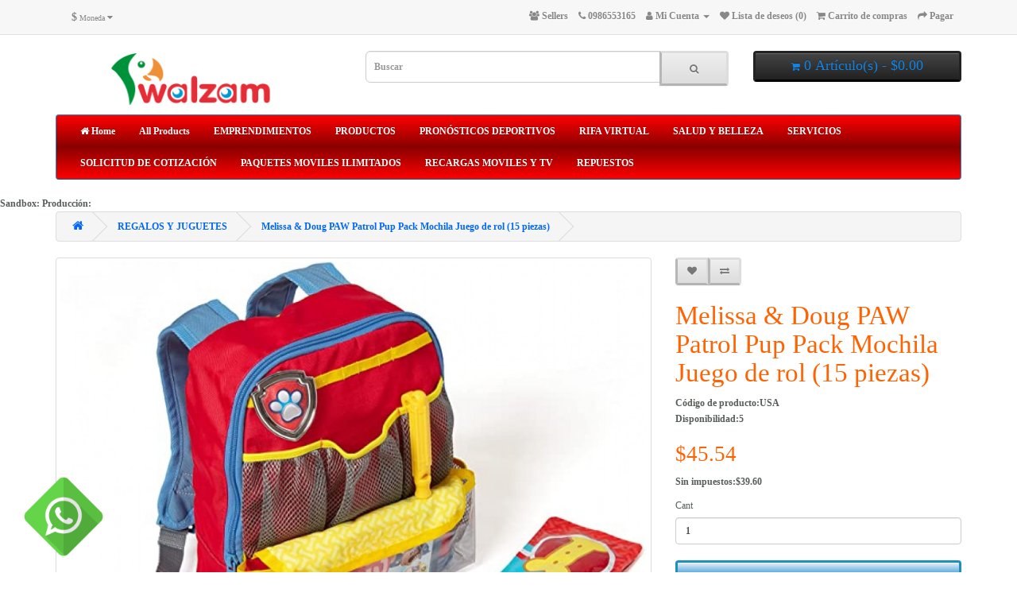

--- FILE ---
content_type: text/html; charset=utf-8
request_url: https://walzam.com/index.php?route=product/product&path=80&product_id=1519
body_size: 14555
content:
<!DOCTYPE html>
<!--[if IE]><![endif]-->
<!--[if IE 8 ]><html dir="ltr" lang="en" class="ie8"><![endif]-->
<!--[if IE 9 ]><html dir="ltr" lang="en" class="ie9"><![endif]-->
<!--[if (gt IE 9)|!(IE)]><!-->
<html dir="ltr" lang="en">
<!--<![endif]-->
<head>
<meta charset="UTF-8" />
<meta name="viewport" content="width=device-width, initial-scale=1">
<meta http-equiv="X-UA-Compatible" content="IE=edge">
<title>MOCHILLA</title>
<base href="https://walzam.com/" /><meta name="description" content="JUEGO EDUCATIVO" /><meta name="keywords" content="PAW PATROL" /><script src="catalog/view/javascript/jquery/jquery-2.1.1.min.js" type="text/javascript"></script>
<link href="catalog/view/javascript/bootstrap/css/bootstrap.min.css" rel="stylesheet" media="screen" />
<script src="catalog/view/javascript/bootstrap/js/bootstrap.min.js" type="text/javascript"></script>
<link href="catalog/view/javascript/font-awesome/css/font-awesome.min.css" rel="stylesheet" type="text/css" />
<link href="//fonts.googleapis.com/css?family=Open+Sans:400,400i,300,700" rel="stylesheet" type="text/css" />
<link href="catalog/view/theme/default/stylesheet/stylesheet.css" rel="stylesheet"><link href="catalog/view/javascript/jquery/magnific/magnific-popup.css" type="text/css" rel="stylesheet" media="screen" /><link href="catalog/view/javascript/jquery/datetimepicker/bootstrap-datetimepicker.min.css" type="text/css" rel="stylesheet" media="screen" /><script src="catalog/view/javascript/jquery/magnific/jquery.magnific-popup.min.js" type="text/javascript"></script><script src="catalog/view/javascript/jquery/datetimepicker/moment/moment.min.js" type="text/javascript"></script><script src="catalog/view/javascript/jquery/datetimepicker/moment/moment-with-locales.min.js" type="text/javascript"></script><script src="catalog/view/javascript/jquery/datetimepicker/bootstrap-datetimepicker.min.js" type="text/javascript"></script><script src="catalog/view/javascript/common.js" type="text/javascript"></script><link href="http://walzam.com/index.php?route=product/product&amp;product_id=1519" rel="canonical" /><link href="https://walzam.com/image/catalog/logo banner/IcoW.png" rel="icon" /></head>
<body>
<nav id="top">
  <div class="container"><div class="pull-left">
  <form action="https://walzam.com/index.php?route=common/currency/currency" method="post" enctype="multipart/form-data" id="form-currency">
    <div class="btn-group">
      <button class="btn btn-link dropdown-toggle" data-toggle="dropdown"> <strong>$</strong> <span class="hidden-xs hidden-sm hidden-md">Moneda</span>&nbsp;<i class="fa fa-caret-down"></i></button>
      <ul class="dropdown-menu">        <li>
          <button class="currency-select btn btn-link btn-block" type="button" name="EUR">€Euro</button>
        </li>        <li>
          <button class="currency-select btn btn-link btn-block" type="button" name="GBP">£Pound Sterling</button>
        </li>        <li>
          <button class="currency-select btn btn-link btn-block" type="button" name="USD">$US Dollar</button>
        </li>      </ul>
    </div>
    <input type="hidden" name="code" value="" />
    <input type="hidden" name="redirect" value="https://walzam.com/REGALOS Y JUGUETES?product_id=1519" />
  </form>
</div> 
    <div id="top-links" class="nav pull-right">
      <ul class="list-inline">				<li><a href="http://walzam.com/index.php?route=extension/multivendor/sellers" title="Sellers"><i class="fa fa-users"></i> <span class="hidden-xs hidden-sm hidden-md">Sellers</span></a></li>				
        <li><a href="http://walzam.com/index.php?route=information/contact"><i class="fa fa-phone"></i></a> <span class="hidden-xs hidden-sm hidden-md">0986553165</span></li>
        <li class="dropdown"><a href="https://walzam.com/index.php?route=account/account" title="Mi Cuenta" class="dropdown-toggle" data-toggle="dropdown"><i class="fa fa-user"></i> <span class="hidden-xs hidden-sm hidden-md">Mi Cuenta</span> <span class="caret"></span></a>
          <ul class="dropdown-menu dropdown-menu-right">            <li><a href="https://walzam.com/index.php?route=account/register">Registrarse</a></li>
            <li><a href="https://walzam.com/index.php?route=account/login">Iniciar sesión</a></li>          </ul>
        </li>
        <li><a href="https://walzam.com/index.php?route=account/wishlist" id="wishlist-total" title="Lista de deseos (0)"><i class="fa fa-heart"></i> <span class="hidden-xs hidden-sm hidden-md">Lista de deseos (0)</span></a></li>
        <li><a href="http://walzam.com/index.php?route=checkout/cart" title="Carrito de compras"><i class="fa fa-shopping-cart"></i> <span class="hidden-xs hidden-sm hidden-md">Carrito de compras</span></a></li>
        <li><a href="https://walzam.com/index.php?route=checkout/checkout" title="Pagar"><i class="fa fa-share"></i> <span class="hidden-xs hidden-sm hidden-md">Pagar</span></a></li>
      </ul>
    </div>
  </div>
</nav>
<header>
  <div class="container">
    <div class="row">
      <div class="col-sm-4">
        <div id="logo"><a href="http://walzam.com/"><img src="https://walzam.com/image/catalog/logo banner/Wlogo.png" title="walzam" alt="walzam" class="img-responsive" /></a></div>
      </div>
      <div class="col-sm-5"><div id="search" class="input-group">
  <input type="text" name="search" value="" placeholder="Buscar" class="form-control input-lg" />
  <span class="input-group-btn">
    <button type="button" class="btn btn-default btn-lg"><i class="fa fa-search"></i></button>
  </span>
</div></div>
      <div class="col-sm-3"><div id="cart" class="btn-group btn-block">
  <button type="button" data-toggle="dropdown" data-loading-text="Loading..." class="btn btn-inverse btn-block btn-lg dropdown-toggle"><i class="fa fa-shopping-cart"></i> <span id="cart-total">0 Artículo(s) - $0.00</span></button>
  <ul class="dropdown-menu pull-right">    <li>
      <p class="text-center"></p>
    </li>  </ul>
</div>
</div>
    </div>
  </div>
</header><div class="container">
  <nav id="menu" class="navbar">
    <div class="navbar-header"><span id="category" class="visible-xs">Categorías</span>
      <button type="button" class="btn btn-navbar navbar-toggle" data-toggle="collapse" data-target=".navbar-ex1-collapse"><i class="fa fa-bars"></i></button>
    </div>
    <div class="collapse navbar-collapse navbar-ex1-collapse">
      
<!--   hpwd       -->
<ul class="nav navbar-nav">
<li><a href="http://walzam.com/"><i class="fa fa-home"></i> Home</a></li>
<li><a href="http://walzam.com/index.php?route=product/catalog">All Products</a></li>        <li class="dropdown"><a href="http://walzam.com/index.php?route=product/category&amp;path=125" class="dropdown-toggle" data-toggle="dropdown">EMPRENDIMIENTOS</a>
          <div class="dropdown-menu">
            <div class="dropdown-inner">              <ul class="list-unstyled">                <li><a href="http://walzam.com/index.php?route=product/category&amp;path=125_129">COMPRAR (0)</a></li>              </ul></div>
            <a href="http://walzam.com/index.php?route=product/category&amp;path=125" class="see-all">Mostrar TodoEMPRENDIMIENTOS</a> </div>
        </li>        <li class="dropdown"><a href="http://walzam.com/index.php?route=product/category&amp;path=127" class="dropdown-toggle" data-toggle="dropdown">PRODUCTOS</a>
          <div class="dropdown-menu">
            <div class="dropdown-inner">              <ul class="list-unstyled">                <li><a href="http://walzam.com/index.php?route=product/category&amp;path=127_131">LINEA BLANCA (1)</a></li>                <li><a href="http://walzam.com/index.php?route=product/category&amp;path=127_88">Herramientas y Maquinaria Agricola (2)</a></li>                <li><a href="http://walzam.com/index.php?route=product/category&amp;path=127_71">SALUD Y BELLEZA (38)</a></li>                <li><a href="http://walzam.com/index.php?route=product/category&amp;path=127_73">ROPA Y ACCESORIOS (79)</a></li>                <li><a href="http://walzam.com/index.php?route=product/category&amp;path=127_74">ZAPATOS (28)</a></li>                <li><a href="http://walzam.com/index.php?route=product/category&amp;path=127_75">TECNOLOGIA (47)</a></li>                <li><a href="http://walzam.com/index.php?route=product/category&amp;path=127_76">HOGAR Y ELECTRODOMESTICOS (56)</a></li>                <li><a href="http://walzam.com/index.php?route=product/category&amp;path=127_78">AUTO Y TRANSPORTE (2)</a></li>                <li><a href="http://walzam.com/index.php?route=product/category&amp;path=127_79">AGRICULTURA (2)</a></li>                <li><a href="http://walzam.com/index.php?route=product/category&amp;path=127_80">REGALOS Y JUGUETES (11)</a></li>                <li><a href="http://walzam.com/index.php?route=product/category&amp;path=127_81">BEBÉS Y NIÑOS (42)</a></li>                <li><a href="http://walzam.com/index.php?route=product/category&amp;path=127_82">FERRETERÍA Y CONSTRUCCIÓN (2)</a></li>              </ul></div>
            <a href="http://walzam.com/index.php?route=product/category&amp;path=127" class="see-all">Mostrar TodoPRODUCTOS</a> </div>
        </li>        <li><a href="http://walzam.com/index.php?route=product/category&amp;path=130">PRONÓSTICOS DEPORTIVOS</a></li>        <li><a href="http://walzam.com/index.php?route=product/category&amp;path=104">RIFA VIRTUAL</a></li>        <li><a href="http://walzam.com/index.php?route=product/category&amp;path=132">SALUD Y BELLEZA</a></li>        <li><a href="http://walzam.com/index.php?route=product/category&amp;path=128">SERVICIOS</a></li>        <li><a href="http://walzam.com/index.php?route=product/category&amp;path=124">SOLICITUD DE COTIZACIÓN</a></li>        <li><a href="http://walzam.com/index.php?route=product/category&amp;path=93">PAQUETES MOVILES ILIMITADOS</a></li>        <li><a href="http://walzam.com/index.php?route=product/category&amp;path=107">RECARGAS MOVILES Y TV</a></li>        <li><a href="http://walzam.com/index.php?route=product/category&amp;path=121">REPUESTOS</a></li>      </ul>
    </div>
  </nav>
</div> 
<!-- Load Facebook SDK for JavaScript -->
      <div id="fb-root"></div>
      <script>
        window.fbAsyncInit = function() {
          FB.init({
            xfbml            : true,
            version          : 'v10.0'
          });
        };

        (function(d, s, id) {
        var js, fjs = d.getElementsByTagName(s)[0];
        if (d.getElementById(id)) return;
        js = d.createElement(s); js.id = id;
        js.src = 'https://connect.facebook.net/es_LA/sdk/xfbml.customerchat.js';
        fjs.parentNode.insertBefore(js, fjs);
      }(document, 'script', 'facebook-jssdk'));</script>

      <!-- Your Chat Plugin code -->
      <div class="fb-customerchat"
        attribution="setup_tool"
        page_id="103170671403917"
  theme_color="#13cf13"
  logged_in_greeting="Hola! Cómo puedo ayudarte?"
  logged_out_greeting="Hola! Cómo puedo ayudarte?">
      </div>
<scriptsrc=" https://code.jquery.com/jquery-3.4.1.min.js"></script>
Sandbox: <scriptsrc="https://sandbox-paybox.pagoplux.com/paybox/index.js"></script>
Producción: <scriptsrc="https://paybox.pagoplux.com/paybox/index.js"></script>                

<div id="product-product" class="container">
  <ul class="breadcrumb">    <li><a href="http://walzam.com/"><i class="fa fa-home"></i></a></li>    <li><a href="http://walzam.com/REGALOS Y JUGUETES">REGALOS Y JUGUETES</a></li>    <li><a href="http://walzam.com/REGALOS Y JUGUETES?product_id=1519">Melissa & Doug PAW Patrol Pup Pack Mochila Juego de rol (15 piezas)</a></li>  </ul>
  <div class="row">    <div id="content" class="col-sm-12">
      <div class="row">        <div class="col-sm-8">          <ul class="thumbnails">            <li><a class="thumbnail" href="https://walzam.com/image/cache/catalog/Edgar_Santorum_30/81CYNgGVp+S._AC_SX679_-1800x1800.jpg" title="Melissa & Doug PAW Patrol Pup Pack Mochila Juego de rol (15 piezas)"><img src="https://walzam.com/image/cache/catalog/Edgar_Santorum_30/81CYNgGVp+S._AC_SX679_-1800x1800.jpg" title="Melissa & Doug PAW Patrol Pup Pack Mochila Juego de rol (15 piezas)" alt="Melissa & Doug PAW Patrol Pup Pack Mochila Juego de rol (15 piezas)" /></a></li>            <li class="image-additional"><a class="thumbnail" href="https://walzam.com/image/cache/catalog/Edgar_Santorum_30/71NYq74avUS._AC_SX679_-1800x1800.jpg" title="Melissa & Doug PAW Patrol Pup Pack Mochila Juego de rol (15 piezas)"> <img src="https://walzam.com/image/cache/catalog/Edgar_Santorum_30/71NYq74avUS._AC_SX679_-74x74.jpg" title="Melissa & Doug PAW Patrol Pup Pack Mochila Juego de rol (15 piezas)" alt="Melissa & Doug PAW Patrol Pup Pack Mochila Juego de rol (15 piezas)" /></a></li>            <li class="image-additional"><a class="thumbnail" href="https://walzam.com/image/cache/catalog/Edgar_Santorum_30/91VE-WjqRzS._AC_SX679_-1800x1800.jpg" title="Melissa & Doug PAW Patrol Pup Pack Mochila Juego de rol (15 piezas)"> <img src="https://walzam.com/image/cache/catalog/Edgar_Santorum_30/91VE-WjqRzS._AC_SX679_-74x74.jpg" title="Melissa & Doug PAW Patrol Pup Pack Mochila Juego de rol (15 piezas)" alt="Melissa & Doug PAW Patrol Pup Pack Mochila Juego de rol (15 piezas)" /></a></li>            <li class="image-additional"><a class="thumbnail" href="https://walzam.com/image/cache/catalog/Edgar_Santorum_30/91ZxovoZINS._AC_SX679_-1800x1800.jpg" title="Melissa & Doug PAW Patrol Pup Pack Mochila Juego de rol (15 piezas)"> <img src="https://walzam.com/image/cache/catalog/Edgar_Santorum_30/91ZxovoZINS._AC_SX679_-74x74.jpg" title="Melissa & Doug PAW Patrol Pup Pack Mochila Juego de rol (15 piezas)" alt="Melissa & Doug PAW Patrol Pup Pack Mochila Juego de rol (15 piezas)" /></a></li>          </ul>          <ul class="nav nav-tabs">
            <li class="active"><a href="#tab-description" data-toggle="tab">Descripción</a></li>            <li><a href="#tab-review" data-toggle="tab">Comentarios (0)</a></li>          </ul>
          <div class="tab-content">
            <div class="tab-pane active" id="tab-description"><p><span style="background-color: rgb(255, 255, 0);">ENTREGA DE 15 A 20 DIAS LABORABLES</span></p><p style="text-align: justify; "><span style="background-color: rgb(255, 255, 0);"><font face="Arial Black"><br></font></span></p><p><div id="provenanceCertifications_feature_div" class="celwidget" data-feature-name="provenanceCertifications" data-csa-c-id="liw0fu-f4aao8-1ohedi-1qzl9q" data-cel-widget="provenanceCertifications_feature_div" style="box-sizing: border-box; color: rgb(15, 17, 17); font-size: 14px; font-style: normal; font-variant-ligatures: normal; font-variant-caps: normal; font-weight: 400; letter-spacing: normal; orphans: 2; text-align: start; text-indent: 0px; text-transform: none; white-space: normal; widows: 2; word-spacing: 0px; -webkit-text-stroke-width: 0px; background-color: rgb(255, 255, 255); text-decoration-thickness: initial; text-decoration-style: initial; text-decoration-color: initial;"></div><div id="serviceCapabilities_feature_div" class="celwidget" data-feature-name="serviceCapabilities" data-csa-c-id="2iitxu-4fmwao-c1tyo-lzueta" data-cel-widget="serviceCapabilities_feature_div" style="box-sizing: border-box; color: rgb(15, 17, 17); font-size: 14px; font-style: normal; font-variant-ligatures: normal; font-variant-caps: normal; font-weight: 400; letter-spacing: normal; orphans: 2; text-align: start; text-indent: 0px; text-transform: none; white-space: normal; widows: 2; word-spacing: 0px; -webkit-text-stroke-width: 0px; background-color: rgb(255, 255, 255); text-decoration-thickness: initial; text-decoration-style: initial; text-decoration-color: initial;"></div></p><div id="featurebullets_feature_div" class="celwidget" data-feature-name="featurebullets" data-csa-c-id="cdkmjw-9k29ac-t42l2r-fsy9lm" data-cel-widget="featurebullets_feature_div" style="box-sizing: border-box; color: rgb(15, 17, 17); font-size: 14px; font-style: normal; font-variant-ligatures: normal; font-variant-caps: normal; font-weight: 400; letter-spacing: normal; orphans: 2; text-align: start; text-indent: 0px; text-transform: none; white-space: normal; widows: 2; word-spacing: 0px; -webkit-text-stroke-width: 0px; background-color: rgb(255, 255, 255); text-decoration-thickness: initial; text-decoration-style: initial; text-decoration-color: initial;"><div id="feature-bullets" class="a-section a-spacing-medium a-spacing-top-small" style="box-sizing: border-box; margin-bottom: 0px; margin-top: 8px !important;"><ul class="a-unordered-list a-vertical a-spacing-mini" style="box-sizing: border-box; margin: 0px 0px 0px 18px; color: rgb(15, 17, 17); padding: 0px;"><li style="text-align: justify; box-sizing: border-box; list-style: disc; overflow-wrap: break-word; margin: 0px;"><span class="a-list-item" style="box-sizing: border-box; color: rgb(15, 17, 17);"><font face="Arial Black">Adecuado para misiones de la Patrulla Canina con la resistente mochila Pup Pack de tamaño infantil con herramientas y accesorios para salvar el día</font></span></li><li style="text-align: justify; box-sizing: border-box; list-style: disc; overflow-wrap: break-word; margin: 0px;"><span class="a-list-item" style="box-sizing: border-box; color: rgb(15, 17, 17);"><font face="Arial Black">Incluye silbato de trabajo con clip, binoculares ajustables, herramienta 3 en 1 con lupa, lente roja y brújula, mapa de misión plegable y guía de actividades, insignia de escritura, golosinas de cachorro en una bolsa</font></span></li><li style="text-align: justify; box-sizing: border-box; list-style: disc; overflow-wrap: break-word; margin: 0px;"><span class="a-list-item" style="box-sizing: border-box; color: rgb(15, 17, 17);"><font face="Arial Black">4 tarjetas de misión de doble cara se deslizan en un PupPad: grandes iniciadores de historias para misiones imaginativas</font></span></li><li style="text-align: justify; box-sizing: border-box; list-style: disc; overflow-wrap: break-word; margin: 0px;"><span class="a-list-item" style="box-sizing: border-box; color: rgb(15, 17, 17);"><font face="Arial Black">La Patrulla Canina siempre está lista para ayudar, inspirar a los preescolares con una mezcla de trabajo en equipo, aventura y humor a medida que desarrollan habilidades sociales, emocionales y de desarrollo a través del juego</font></span></li><li style="text-align: justify; box-sizing: border-box; list-style: disc; overflow-wrap: break-word; margin: 0px;"><span class="a-list-item" style="box-sizing: border-box; color: rgb(15, 17, 17);"><font face="Arial Black">Es un gran regalo para niños en edad preescolar, de 3 a 5 años, para juegos prácticos y sin pantallas</font></span></li></ul></div></div></div>            <div class="tab-pane" id="tab-review">
              <form class="form-horizontal" id="form-review">
                <div id="review"></div>
                <h2>Escribe una reseña</h2>                <div class="form-group required">
                  <div class="col-sm-12">
                    <label class="control-label" for="input-name">Su nombre</label>
                    <input type="text" name="name" value="" id="input-name" class="form-control" />
                  </div>
                </div>
                <div class="form-group required">
                  <div class="col-sm-12">
                    <label class="control-label" for="input-review">Tu reseña</label>
                    <textarea name="text" rows="5" id="input-review" class="form-control"></textarea>
                    <div class="help-block"><span class="text-danger">Note:</span> HTML is not translated!</div>
                  </div>
                </div>
                <div class="form-group required">
                  <div class="col-sm-12">
                    <label class="control-label">Clasificación</label>
                    &nbsp;&nbsp;&nbsp;Malo&nbsp;
                    <input type="radio" name="rating" value="1" />
                    &nbsp;
                    <input type="radio" name="rating" value="2" />
                    &nbsp;
                    <input type="radio" name="rating" value="3" />
                    &nbsp;
                    <input type="radio" name="rating" value="4" />
                    &nbsp;
                    <input type="radio" name="rating" value="5" />
                    &nbsp;Bueno</div>
                </div>
                <div class="buttons clearfix">
                  <div class="pull-right">
                    <button type="button" id="button-review" data-loading-text="Loading..." class="btn btn-primary">Continuar</button>
                  </div>
                </div>              </form>
            </div></div>
        </div>        <div class="col-sm-4">
          <div class="btn-group">
            <button type="button" data-toggle="tooltip" class="btn btn-default" title="Añadir a su lista" onclick="wishlist.add('1519');"><i class="fa fa-heart"></i></button>
            <button type="button" data-toggle="tooltip" class="btn btn-default" title="Compara este producto" onclick="compare.add('1519');"><i class="fa fa-exchange"></i></button>
          </div>
          <h1>Melissa & Doug PAW Patrol Pup Pack Mochila Juego de rol (15 piezas)</h1>
          <ul class="list-unstyled">            <li>Código de producto:USA</li>            <li>Disponibilidad:5</li>
          </ul>          <ul class="list-unstyled">            <li>
              <h2>$45.54</h2>
            </li>            <li>Sin impuestos:$39.60</li>          </ul>          <div id="product">            <div class="form-group">
              <label class="control-label" for="input-quantity">Cant</label>
              <input type="text" name="quantity" value="1" size="2" id="input-quantity" class="form-control" />
              <input type="hidden" name="product_id" value="1519" />
              <br />
				<!--xml -->			  <!--xml -->
				
<button type="button" id="button-cart" data-loading-text="Loading..." class="btn btn-primary btn-lg btn-block">Comprar</button>            </div></div>

				<!--xml -->          <div class="rating">
            <p><span class="fa fa-stack"><i class="fa fa-star-o fa-stack-1x"></i></span><span class="fa fa-stack"><i class="fa fa-star-o fa-stack-1x"></i></span><span class="fa fa-stack"><i class="fa fa-star-o fa-stack-1x"></i></span><span class="fa fa-stack"><i class="fa fa-star-o fa-stack-1x"></i></span><span class="fa fa-stack"><i class="fa fa-star-o fa-stack-1x"></i></span> <a href="" onclick="$('a[href=\'#tab-review\']').trigger('click'); return false;">0 comentarios</a> / <a href="" onclick="$('a[href=\'#tab-review\']').trigger('click'); return false;">Escribe una reseña</a></p>
            <hr>
            <!-- AddThis Button BEGIN -->
            <div class="addthis_toolbox addthis_default_style" data-url="http://walzam.com/index.php?route=product/product&amp;product_id=1519"><a class="addthis_button_facebook_like" fb:like:layout="button_count"></a> <a class="addthis_button_tweet"></a> <a class="addthis_button_pinterest_pinit"></a> <a class="addthis_counter addthis_pill_style"></a></div>
            <script type="text/javascript" src="//s7.addthis.com/js/300/addthis_widget.js#pubid=ra-515eeaf54693130e"></script> 
            <!-- AddThis Button END --> 
          </div> </div>
      </div>      <h3>Productos relacionados</h3>
      <div class="row">        <div class="col-xs-6 col-sm-3">
          <div class="product-thumb transition">
            <div class="image"><a href="http://walzam.com/index.php?route=product/product&amp;product_id=1392"><img src="https://walzam.com/image/cache/catalog/Edgar%20Mauricio_Santorum%20Piedra_6/71F4TvSarhL._AC_SX466_-200x200.jpg" alt="Tableta de escritura LCD de 8.5 pulgadas, tablero de dibujo colorido, almohadilla de garabatos de escritura, tablas de garabatos portátiles, juguetes educativos" title="Tableta de escritura LCD de 8.5 pulgadas, tablero de dibujo colorido, almohadilla de garabatos de escritura, tablas de garabatos portátiles, juguetes educativos" class="img-responsive" /></a></div>
            <div class="caption">
              <h4><a href="http://walzam.com/index.php?route=product/product&amp;product_id=1392">Tableta de escritura LCD de 8.5 pulgadas, tablero de dibujo colorido, almohadilla de garabatos de escritura, tablas de garabatos portátiles, juguetes educativos</a></h4>
              <p>Color	Azul / PatchworkTipo de montaje	Wall MountMaterial	PlásticoMarca	CusocueTableta de escritura L..</p>              <p class="price">$20.69 <span class="price-tax">Sin impuestos:$17.99</span> </p> </div>
            <div class="button-group"><button type="button" onclick="cart.add('1392', '1');"><span class="hidden-xs hidden-sm hidden-md">Comprar</span> <i class="fa fa-shopping-cart"></i></button>              <button type="button" data-toggle="tooltip" title="Añadir a su lista" onclick="wishlist.add('1392');"><i class="fa fa-heart"></i></button>
              <button type="button" data-toggle="tooltip" title="Compara este producto" onclick="compare.add('1392');"><i class="fa fa-exchange"></i></button>
            </div>
          </div>
        </div>        <div class="col-xs-6 col-sm-3">
          <div class="product-thumb transition">
            <div class="image"><a href="http://walzam.com/index.php?route=product/product&amp;product_id=1478"><img src="https://walzam.com/image/cache/catalog/Edgar_Santorum_30/GUEST_e91d0915-9f9b-4ce2-abd9-787aa3daecbc-200x200.jpeg" alt="Jurassic World: Dominion Tyrannosaurus Rex Chomp 'n Roar Máscara Disfraz" title="Jurassic World: Dominion Tyrannosaurus Rex Chomp 'n Roar Máscara Disfraz" class="img-responsive" /></a></div>
            <div class="caption">
              <h4><a href="http://walzam.com/index.php?route=product/product&amp;product_id=1478">Jurassic World: Dominion Tyrannosaurus Rex Chomp 'n Roar Máscara Disfraz</a></h4>
              <p>ENTREGA: DE 15 A 18 DÍAS LABORABLES¡Jurassic World: Dominion llega a casa con aventuras y emociones ..</p>              <p class="price">$49.44 <span class="price-tax">Sin impuestos:$42.99</span> </p> </div>
            <div class="button-group"><button type="button" onclick="cart.add('1478', '1');"><span class="hidden-xs hidden-sm hidden-md">Comprar</span> <i class="fa fa-shopping-cart"></i></button>              <button type="button" data-toggle="tooltip" title="Añadir a su lista" onclick="wishlist.add('1478');"><i class="fa fa-heart"></i></button>
              <button type="button" data-toggle="tooltip" title="Compara este producto" onclick="compare.add('1478');"><i class="fa fa-exchange"></i></button>
            </div>
          </div>
        </div>        <div class="col-xs-6 col-sm-3">
          <div class="product-thumb transition">
            <div class="image"><a href="http://walzam.com/index.php?route=product/product&amp;product_id=1601"><img src="https://walzam.com/image/cache/catalog/Edgar_Santorum_30/5999c553-5884-48ca-aa86-edee913d68f3.4280ebeb248c2a06e501e41286affe24-200x200.jpeg" alt="Solución de sala de juegos Marvel Spider-Man de 4 piezas de Delta Children - El juego incluye mesa y 2 sillas y organizador de juguetes de 6 cubos, certificado Greenguard Gold" title="Solución de sala de juegos Marvel Spider-Man de 4 piezas de Delta Children - El juego incluye mesa y 2 sillas y organizador de juguetes de 6 cubos, certificado Greenguard Gold" class="img-responsive" /></a></div>
            <div class="caption">
              <h4><a href="http://walzam.com/index.php?route=product/product&amp;product_id=1601">Solución de sala de juegos Marvel Spider-Man de 4 piezas de Delta Children - El juego incluye mesa y 2 sillas y organizador de juguetes de 6 cubos, certificado Greenguard Gold</a></h4>
              <p>ENTREGA DE 15 A 18 DIAS LABORABLES¡Agregue un poco de estilo de telaraña a su espacio con esta soluc..</p>              <p class="price">$102.21 <span class="price-tax">Sin impuestos:$88.88</span> </p> </div>
            <div class="button-group"><button type="button" onclick="cart.add('1601', '1');"><span class="hidden-xs hidden-sm hidden-md">Comprar</span> <i class="fa fa-shopping-cart"></i></button>              <button type="button" data-toggle="tooltip" title="Añadir a su lista" onclick="wishlist.add('1601');"><i class="fa fa-heart"></i></button>
              <button type="button" data-toggle="tooltip" title="Compara este producto" onclick="compare.add('1601');"><i class="fa fa-exchange"></i></button>
            </div>
          </div>
        </div> </div>        <p>Etiquetas: <a href="http://walzam.com/index.php?route=product/search&amp;tag=MOCHILLA PARA NIÑO">MOCHILLA PARA NIÑO</a> <a href=""></a> </p></div></div>
</div>
<script type="text/javascript"><!--
$('select[name=\'recurring_id\'], input[name="quantity"]').change(function(){
	$.ajax({
		url: 'index.php?route=product/product/getRecurringDescription',
		type: 'post',
		data: $('input[name=\'product_id\'], input[name=\'quantity\'], select[name=\'recurring_id\']'),
		dataType: 'json',
		beforeSend: function() {
			$('#recurring-description').html('');
		},
		success: function(json) {
			$('.alert-dismissible, .text-danger').remove();

			if (json['success']) {
				$('#recurring-description').html(json['success']);
			}
		}
	});
});
//--></script> 
<script type="text/javascript"><!--
$('#button-cart').on('click', function() {
	$.ajax({
		url: 'index.php?route=checkout/cart/add',
		type: 'post',
		data: $('#product input[type=\'text\'], #product input[type=\'hidden\'], #product input[type=\'radio\']:checked, #product input[type=\'checkbox\']:checked, #product select, #product textarea'),
		dataType: 'json',
		beforeSend: function() {
			$('#button-cart').button('loading');
		},
		complete: function() {
			$('#button-cart').button('reset');
		},
		success: function(json) {
			$('.alert-dismissible, .text-danger').remove();
			$('.form-group').removeClass('has-error');

			if (json['error']) {
				if (json['error']['option']) {
					for (i in json['error']['option']) {
						var element = $('#input-option' + i.replace('_', '-'));

						if (element.parent().hasClass('input-group')) {
							element.parent().after('<div class="text-danger">' + json['error']['option'][i] + '</div>');
						} else {
							element.after('<div class="text-danger">' + json['error']['option'][i] + '</div>');
						}
					}
				}

<!--xml -->
				if (json['error']['disable_addtocart']) {
					$('.breadcrumb').after('<div class="alert alert-danger">' + json['error']['disable_addtocart'] + '<button type="button" class="close" data-dismiss="alert">&times;</button></div>');
				}
				
				if (json['error']['recurring']) {
					$('select[name=\'recurring_id\']').after('<div class="text-danger">' + json['error']['recurring'] + '</div>');
				}

				// Highlight any found errors
				$('.text-danger').parent().addClass('has-error');
			}

			if (json['success']) {
				$('.breadcrumb').after('<div class="alert alert-success alert-dismissible">' + json['success'] + '<button type="button" class="close" data-dismiss="alert">&times;</button></div>');

				$('#cart > button').html('<span id="cart-total"><i class="fa fa-shopping-cart"></i> ' + json['total'] + '</span>');

				$('html, body').animate({ scrollTop: 0 }, 'slow');

				$('#cart > ul').load('index.php?route=common/cart/info ul li');
			}
		},
        error: function(xhr, ajaxOptions, thrownError) {
            alert(thrownError + "\r\n" + xhr.statusText + "\r\n" + xhr.responseText);
        }
	});
});
//--></script> 
<script type="text/javascript"><!--
$('.date').datetimepicker({
	language: 'en-gb',
	pickTime: false
});

$('.datetime').datetimepicker({
	language: 'en-gb',
	pickDate: true,
	pickTime: true
});

$('.time').datetimepicker({
	language: 'en-gb',
	pickDate: false
});

$('button[id^=\'button-upload\']').on('click', function() {
	var node = this;

	$('#form-upload').remove();

	$('body').prepend('<form enctype="multipart/form-data" id="form-upload" style="display: none;"><input type="file" name="file" /></form>');

	$('#form-upload input[name=\'file\']').trigger('click');

	if (typeof timer != 'undefined') {
    	clearInterval(timer);
	}

	timer = setInterval(function() {
		if ($('#form-upload input[name=\'file\']').val() != '') {
			clearInterval(timer);

			$.ajax({
				url: 'index.php?route=tool/upload',
				type: 'post',
				dataType: 'json',
				data: new FormData($('#form-upload')[0]),
				cache: false,
				contentType: false,
				processData: false,
				beforeSend: function() {
					$(node).button('loading');
				},
				complete: function() {
					$(node).button('reset');
				},
				success: function(json) {
					$('.text-danger').remove();

					if (json['error']) {
						$(node).parent().find('input').after('<div class="text-danger">' + json['error'] + '</div>');
					}

					if (json['success']) {
						alert(json['success']);

						$(node).parent().find('input').val(json['code']);
					}
				},
				error: function(xhr, ajaxOptions, thrownError) {
					alert(thrownError + "\r\n" + xhr.statusText + "\r\n" + xhr.responseText);
				}
			});
		}
	}, 500);
});
//--></script> 
<script type="text/javascript"><!--
$('#review').delegate('.pagination a', 'click', function(e) {
    e.preventDefault();

    $('#review').fadeOut('slow');

    $('#review').load(this.href);

    $('#review').fadeIn('slow');
});

$('#review').load('index.php?route=product/product/review&product_id=1519');

$('#button-review').on('click', function() {
	$.ajax({
		url: 'index.php?route=product/product/write&product_id=1519',
		type: 'post',
		dataType: 'json',
		data: $("#form-review").serialize(),
		beforeSend: function() {
			$('#button-review').button('loading');
		},
		complete: function() {
			$('#button-review').button('reset');
		},
		success: function(json) {
			$('.alert-dismissible').remove();

			if (json['error']) {
				$('#review').after('<div class="alert alert-danger alert-dismissible"><i class="fa fa-exclamation-circle"></i> ' + json['error'] + '</div>');
			}

			if (json['success']) {
				$('#review').after('<div class="alert alert-success alert-dismissible"><i class="fa fa-check-circle"></i> ' + json['success'] + '</div>');

				$('input[name=\'name\']').val('');
				$('textarea[name=\'text\']').val('');
				$('input[name=\'rating\']:checked').prop('checked', false);
			}
		}
	});
});

$(document).ready(function() {
	$('.thumbnails').magnificPopup({
		type:'image',
		delegate: 'a',
		gallery: {
			enabled: true
		}
	});
});
//--></script> 

				<!--xml -->				<!--xml --><footer>
  <div class="container">
    <div class="row">      <div class="col-sm-3">
        <h5>Información</h5>
        <ul class="list-unstyled">          <li><a href="http://walzam.com/about-us">Quienes somos</a></li>          <li><a href="http://walzam.com/index.php?route=information/information&amp;information_id=7">Promociona tu producto o servicio</a></li>          <li><a href="http://walzam.com/privacy"> Política de privacidad</a></li>          <li><a href="http://walzam.com/terms"> Términos y condiciones</a></li>        </ul>
      </div>      <div class="col-sm-3">
        <h5>Servicio al Cliente</h5>
        <ul class="list-unstyled">
          <li><a href="http://walzam.com/index.php?route=information/contact">Contáctanos</a></li>
          <li><a href="https://walzam.com/index.php?route=account/return/add">Devoluciones</a></li>
          <li><a href="http://walzam.com/index.php?route=information/sitemap">Mapa del Sitio</a></li>
        </ul>
      </div>
      <div class="col-sm-3">
        <h5>Extras</h5>
        <ul class="list-unstyled">
          <li><a href="http://walzam.com/index.php?route=product/manufacturer">Brands</a></li>
          <li><a href="https://walzam.com/index.php?route=account/voucher">Certificados de regalo</a></li>
          <li><a href="https://walzam.com/index.php?route=affiliate/login">Afiliados</a></li>
          <li><a href="http://walzam.com/index.php?route=product/special">Discount Products</a></li>
        </ul>
      </div>
      <div class="col-sm-3">
        <h5>Mi Cuenta</h5>
        <ul class="list-unstyled">
          <li><a href="https://walzam.com/index.php?route=account/account">Mi Cuenta</a></li>
          <li><a href="https://walzam.com/index.php?route=account/order">Historial de pedidos</a></li>
          <li><a href="https://walzam.com/index.php?route=account/wishlist">Lista de deseos</a></li>
          <li><a href="https://walzam.com/index.php?route=account/newsletter">Boletin Informativo</a></li>
        </ul>
      </div>
    </div>
    <hr>
    <p>Powered By <a href="http://www.walzam.com">Maosant</a><br /> walzam &copy; 2026</p>
  </div>
</footer><!-- button whatsapp -->
<style>





/* mega css coding */


.member-whatsapp-icon-toggler{
    transition: 0.6s;
}

.member-whatsapp-icon-toggler{
position: relative;
    right: 10px;
    bottom: 16px;
    font-size: 31px;
    vertical-align: inherit;
    float: right;
	color:transparent;
	 /* visibility: hidden;
  opacity: 0;
  transition: visibility 0s, opacity 0.5s ease-out; */
}

.sgwa-executive-main:hover .member-whatsapp-icon-toggler{
	/* visibility: visible;
  opacity: 1; */
  color:#64d448;
}



/* mega css coding */



.main-sgwa-wrapper-container{
	position: fixed;
    bottom: 20px;
	right: 30px;
	z-index:999;
	
}

.btn-sgwhatsapp i{
	font-size:53px;
}
.btn-sgwhatsapp{
	/* position: fixed;
    bottom: 30px; */
    background: #00e676;
   /*  right: 30px; */
    height: 80px;
    width: 80px;
    color: white;
    border: 0;
    border-radius: 50%;
	z-index:999;
	float:right;
	margin-top:15px;
	
}
.sg-whatsappbox{
	float:left;
	/* position: fixed;
    bottom: 130px; */
    background: gray;
  /*   right: 50px; */
    width: 300px;
    color: white;
    border: 0;
    border-radius: 2%;
	z-index:999;	
	visibility: visible;
	opacity: 1;
	
}
.sgwa-title i{
	font-size:20px;
}
.sgwa-title{
	padding:10px 15px;
	font-size:16px;
	background:lightgreen;
	cursor:pointer;
}
.sgwa-chat-box-content{
	
}
.sgwa-executive-main{
	background:grey;
	padding:5px 15px;
	float:left;
	width:100%;
	box-shadow:0px -1px 1px 0px #eeeeee;
	    cursor: pointer;
}
.sgwa-executive-single{
	float:left;
	width:100%;
	padding:5px 0;
}
.sgwa-executive-photo{
	float:left;
	width:35%;
}
.sgwa-executive-info{
	float:left;
	width:65%;
	padding-top:10px;
}
.sgwa-executive-img{
	height:70px;
	width:70px;
	border-radius:50%;
	border: 4px solid transparent;
}
.sgwa-executive-name{
	font-size:17px;
	color:#fff;
}
.sgwa-department{
	color:#fff;
}
.sgwa-descrption{
	padding:10px 15px;
}
.sgwa-hide{
	opacity: 0;
  visibility: hidden;
  display:none;
  -webkit-transition: opacity 600ms, visibility 600ms;
  transition: opacity 600ms, visibility 600ms;
}
.sgwa-show{
	opacity: 1;
  visibility: visible;
  display:block;
  -webkit-transition: opacity 600ms, visibility 600ms;
  transition: opacity 600ms, visibility 600ms;
} 

#whtsappboxtoggle{
	background:#1d6fd1;
} 

#whtsappboxtoggle{
	color:#1c63b6;
} 

.sgwa-title{
	background:#05a337;
} 

.sgwa-title, .sgwa-title i{
	color:#ffffff;
} 
.sgwa-title{
	background-image:url(https://walzam.com/image/catalog/sgwhatsapp/whatsapp--v1.png);
} 




#whtsappboxtoggle img{
		float:right;
	} 
	
	.btn-sgwhatsapp{ float:left; }
	.btn-sgwhatsapp,.sg-whatsappbox{
		left:30px;
	}
	.main-sgwa-wrapper-container{
		left:30px;
		right:unset;
	}	
	#whtsappboxtoggle img{
		float:left;
	} 

#whtsappboxtoggle i{
  
  -webkit-transition:  -webkit-transform 0.8s; /* Safari */
  transition:  transform 0.6s;
} 

.sgwa-title,.sgwa-descrption,.sgwa-executive-name{
	font-weight:bold;
} 











.sgwa-onlineicon{ color: #23c623; font-size: 10px; vertical-align: middle; }
.sgwa-oflineicon{ color: #a7a7a7; font-size: 10px; vertical-align: middle; }
	
	
	
	.mm-whatsapp-dp-widget img{
	
	    width: 100%;
    height: 100%;
    object-fit: scale-down;
	}
	
	.mm-whatsapp-dp-widget{
	
	    height: 60px;
    width: 60px;
    border-radius: 60px;
    display: inline-block;
    overflow: hidden;

	
	
	    position: relative;
    margin-left: -35px;
    left: 20px;
    border-width: 2px;
    border-style: solid;
    border-radius: 60px;
    vertical-align: middle;
    overflow: hidden;
	}
	.dp-widget-container{
		text-align:center;
		width:100%;
		padding:10px 0;
		float:left;
	} 
	
		.dp-widget-container{
			background:#0c7307;
		} 
	
		.dp-widget-container {   
			border-radius: 0 0 18px 18px;
		}
	
		.sg-whatsappbox{
			
			border-radius:18px 18px 18px 18px;
		}
	
		.sgwa-title{
			border-radius:18px 18px 0 0;
		} 
		.sgwa-descrption{
			border-radius:0 0 18px 18px;
		}	
	 .sg-whatsappbox {
		background-image: url(https://walzam.com/image/catalog/sgwhatsapp/whatsaapp-wallpaper.jpg);
		 background-size: cover; 
	} 
#whtsappboxtoggle img{
	cursor:pointer;
	
	margin-top:10px;
	max-height:100px;
	max-width:100px;
} 
	
	.sgwa-offline-member{
		cursor:no-drop;
	}


	/* window fade effects */
	.sgwa-show{
		visibility:hidden;
	  
	  -webkit-animation-name: sgwin-fadein-effect;  /* Safari 4.0 - 8.0 */
	  -webkit-animation-duration: 0.8s;  /* Safari 4.0 - 8.0 */  
	  -webkit-animation-fill-mode: forwards; /* Safari 4.0 - 8.0 */
	  animation-name: sgwin-fadein-effect;
	  animation-duration: 0.8s;  
	  animation-fill-mode: forwards;
	}
	
	/* Safari 4.0 - 8.0 */
	@-webkit-keyframes sgwin-fadein-effect {
	  from {opacity:0.1;}
	  to {opacity:1;visibility:visible;}
	}

	@keyframes sgwin-fadein-effect {
	  from {opacity:0.1;}
	  to {opacity:1;visibility:visible;}
	}
	/* window fade effects */
	
	/* window fadeout effects */
	.sgwa-hide-effect{
		visibility:hidden;
	  
	  -webkit-animation-name: sgwin-fadeout-effect;  /* Safari 4.0 - 8.0 */
	  -webkit-animation-duration: 0.8s;  /* Safari 4.0 - 8.0 */  
	  -webkit-animation-fill-mode: forwards; /* Safari 4.0 - 8.0 */
	  animation-name: sgwin-fadeout-effect;
	  animation-duration: 0.8s;  
	  animation-fill-mode: forwards;
	}
	
	/* Safari 4.0 - 8.0 */
	@-webkit-keyframes sgwin-fadeout-effect {
	  from {opacity:1;}
	  to {opacity:0;visibility:hidden;}
	}

	@keyframes sgwin-fadeout-effect {
	  from {opacity:1;}
	  to {opacity:0;visibility:hidden;}
	}
	/* window fade effects */ 



.btn-sgwhatsapp:focus{
	outline:none !important;
}


/* new latest list view extreme */ 
	

</style>
<div class="main-sgwa-wrapper-container">

<!--- contact chat box-->
<div id="sgwhatsappbox" class="sg-whatsappbox sgwa-hide">

	<div class="sgwa-title">
		<i class="fa fa-whatsapp"></i>!Estamos aquí para ayudarte¡ 
		<i class="fa fa-times" style="float:right;"></i> 
	</div>
	
	<div class="sgwa-chat-box-content"> 
		<div class="dp-widget-container"> 
				<div class="mm-whatsapp-dp-widget" style="border-color: #0dc152">
					<img src="https://walzam.com/image/cache/catalog/sgwhatsapp/customer2-60x60.png" title="Harry">
				</div> 
			</div> 
			<a href="https://api.whatsapp.com/send?phone=593986553165&text=" target="_BLANK" class="" title=""> 
		
		
			<div class="sgwa-executive-main1 sgwa-executive-main" >
				
				<div class="sgwa-executive-single">
				
					<div class="sgwa-executive-photo">
						<img src="https://walzam.com/image/cache/catalog/sgwhatsapp/customer2-100x100.png" class="sgwa-executive-img" data-toggle="tooltip" data-original-title="Harry">
					</div>
					
					<div class="sgwa-executive-info">
						<div class="sgwa-executive-name">Harry <i class="fa fa-circlesgwa-onlineicon"></i></div>
						<span class="sgwa-department">Iniciar Chat con Whatsapp</span>
						<i class="fa fa-whatsapp member-whatsapp-icon-toggler"></i>
					</div>
					
					
					
				</div>
				
			</div>
		</a> 
		
		
	
	</div>


</div>





<!-- Single whatsapp window -->
<style>

#sgwhatsappbox_single{
	
}
.sg-whatsappbox-single{
	width: 300px;
    background: #757575;
	float:left;
	background:#64d448;
	border-radius: 10px;
} 

.sgwhatsappbox_single-header{
	padding: 15px 20px;
    float: left;
    width: 100%;
	border-radius: 10px 10px 0 0;
}
.sgwhatsappbox_single-header .sgwa-executive-photo img{
	
	height:50px;
	width:50px;
	border-radius:50%;
}
.sgwhatsappbox_single-header *{
	
}


.sgwhatsappbox_single-header .sgwa-executive-photo{
	width:25%;
} 
.sgwhatsappbox_single-header .sgwa-executive-info{
	width:75%;
	padding-top: 5px;
	    padding: 0;
}

.sgwhatsappbox_single-body{
	float:left;
	width:100%;
	padding: 15px 45px 15px 15px;
	    background-image: url(http://www.sgopencart.com/demo2/image/catalog/sgwhatsapp/whatsaapp-wallpaper.jpg);
    background-size: cover;
}	
	.sgwhatsappbox_single-body{
		background-image: url(https://walzam.com/image/catalog/sgwhatsapp/whatsaapp-wallpaper.jpg);
		background-size: cover; 
	} 

.sgwhatsappbox_single_message{
	    background: #ffffff;
    padding: 15px;
	font-size:13px;
	    border-radius: 5px;
}
.sgwhatsappbox_single_message span{
	font-size:14px;
	font-weight:700;
	color:#c1c1c1;
}
.sgwhatsappbox_single-info,.sgwhatsappbox_single-photo{
	float:left;
	padding:0;
}
.sgwhatsappbox_single-footer{
	float:left;
	width:100%;
	padding:15px 25px;
	background:#fff;
	border-radius:0 0  10px 10px;
}

.btn-sgwa-single-chat{
	width: 80%;
    background: #64d448;
    color: #fff;
    display: block;
    margin: auto;
    border-radius: 20PX;
    text-align: center;
    padding: 7px 11px;
    font-weight: 900;
}
.btn-sgwa-single-chat:hover{color:#fff;}
.sgwhatsappbox_single_close{
    position: absolute;
    right: 14px;
    color: #fff;
	background: transparent;
    border: 0;
	font-size:20px;
	font-weight:900;
}
.sgwhatsappbox_single_close:focus{
	outline:none !important;
} 

.sgwhatsappbox_single-header{
	text-align:center;
}
.sgwhatsappbox_single_close{
	right:unset;
	left:14px;
}
.sgwhatsappbox_single-info, .sgwhatsappbox_single-photo{
	float:right;
}

.sgwhatsappbox_single_close i{
	font-size:20px;
} 


</style>

<div id="sgwhatsappbox_single" class="sg-whatsappbox-single sgwa-hide">


	<div class="sgwhatsappbox_single-header"> 
		<button type="button" class="sgwhatsappbox_single_close" data-dismiss="modal"><i class="fa fa-arrow-left"></i></button> 
		
		<div class="sgwa-executive-photo sgwhatsappbox_single-photo">
			<img src="" class="">		
		</div>
		
		<div class="sgwa-executive-info sgwhatsappbox_single-info">
			<div class="sgwa-executive-name sgwhatsappbox_single-name"></div>
			<span class="sgwa-department sgwhatsappbox_single-department"></span>
		</div>
	
	</div>

	<div class="sgwhatsappbox_single-body">
	
	
		<div class="sgwhatsappbox_single_message">
			<span></span>
			<br>
			<p></p>
		</div>

	
	
	</div>

	<div class="sgwhatsappbox_single-footer">
		<a class="btn-sgwa-single-chat" href="">Chat</a>
	</div>






</div>



<!-- Single whatsapp window -->














<div> 
<div id="whtsappboxtoggle">


<img src="https://walzam.com/image/catalog/sgwhatsapp/sgwhatsapp-icon-sample.jpg" style="">

</div> 

<span class="sgwa-side-flow-an"></span>

</div>


</div>
<script>
$(document).ready(function(){ 
	
    $("#whtsappboxtoggle, .sgwa-title").click(function(){
		
		
		
		
		$(".sgwa-side-flow-an").toggleClass("active");
		
			$('#whtsappboxtoggle .fa-comments').hide();
			
			$('#whtsappboxtoggle .sgwa-icon-main').fadeIn(700);
		  
		
		
		
		
	 	if($("#sgwhatsappbox").hasClass("sgwa-show")){
		
			$("#sgwhatsappbox").addClass("sgwa-hide-effect");
		
			
			// alert();
			setTimeout(function() {
				$("#sgwhatsappbox").toggleClass("sgwa-show sgwa-hide");
			}, 600);
			
			
		
		} else{
			$("#sgwhatsappbox").removeClass("sgwa-hide-effect");
			
			
				$("#sgwhatsappbox").toggleClass("sgwa-show sgwa-hide");
			
		
		}
		 
		 
		
		$("#sgwhatsappbox_single").addClass("sgwa-hide");
		$("#sgwhatsappbox_single").removeClass("sgwa-show");
		
		
		$('#whtsappboxtoggle .fa-whatsapp').css("transform","rotate(360deg)");
		$('#whtsappboxtoggle .fa-close').css("transform","rotate(0deg)");
		 setTimeout(function() {
		  $("#whtsappboxtoggle .sgwa-icon-main").toggleClass("fa-whatsapp fa-close");
		  
		}, 200);
	
    }); 
	
});











$(document).ready(function(){
	
	
	
	
	
	$(".sgwhatsappbox_single_close").click(function(){
		
		
			$(".sgwa-side-flow-an").toggleClass("active");
		
			$("#whtsappboxtoggle .sgwa-icon-main").toggleClass("fa-whatsapp fa-close");
		
		
			$('#whtsappboxtoggle .fa-whatsapp,#whtsappboxtoggle .fa-close').fadeIn();
			$('#whtsappboxtoggle .fa-comments').hide(); 
		
		
		 
			$("#sgwhatsappbox").toggleClass("sgwa-show sgwa-hide");
			$("#sgwhatsappbox_single").toggleClass("sgwa-show sgwa-hide");
			$("#whtsappboxtoggle img").show();
			// $("#sgwhatsappbox_single").hide(); 
		
		
		
		
	});
	
	
		
	$(".sgwa-trigger-single-box").click(function(){
		
		
		
		
		
		
		$(".sgwa-side-flow-an").toggleClass("active");
		
		
		$("#whtsappboxtoggle .sgwa-icon-main").toggleClass("fa-whatsapp fa-close");
		
		
		$name = $(this).attr('rel');
		$department = $(this).attr('rel1');
		$image = $(this).attr('rel2');
		$message = $(this).attr('rel3');
		$titlemessage = $(this).attr('rel4');
		$ntab = $(this).attr('rel5');
		
		
		if($ntab==1){
			$(".btn-sgwa-single-chat").attr('target','_blank');
		} else {
			$(".btn-sgwa-single-chat").attr('target','');
		}
		
		
		$(".sgwhatsappbox_single_message span").html($name);
		$(".sgwhatsappbox_single-name").html($name);
		
		
		$(".sgwhatsappbox_single-department").html($department);
		$(".sgwhatsappbox_single-photo img").attr('src',$image);
		$(".btn-sgwa-single-chat").attr('href',$message);		
		$(".sgwhatsappbox_single_message p").html($titlemessage); 
		
		
		
		
			$('#whtsappboxtoggle .fa-whatsapp,#whtsappboxtoggle .fa-close').hide();
			$('#whtsappboxtoggle .fa-comments').fadeIn();
		 
			$("#sgwhatsappbox").toggleClass("sgwa-show sgwa-hide");
			$("#sgwhatsappbox_single").toggleClass("sgwa-show sgwa-hide"); 
		 
		 // $("#whtsappboxtoggle img").hide();
		 
		 
		 // $("#sgwhatsappbox_single").show();
		 
		
		// alert("The paragraph was clicked.");
		
		
		
		
	});
	
	
	
	
	
	
	
	
});























</script>
<!--- contact chat box-->
 

<!-- button whatsapp -->      </div>
<!--
OpenCart is open source software and you are free to remove the powered by OpenCart if you want, but its generally accepted practise to make a small donation.
Please donate via PayPal to donate@opencart.com
//-->
</body></html> 


--- FILE ---
content_type: text/html; charset=utf-8
request_url: https://walzam.com/index.php?route=product/product/review&product_id=1519
body_size: -137
content:
<p>No hay comentarios para este producto.</p> 